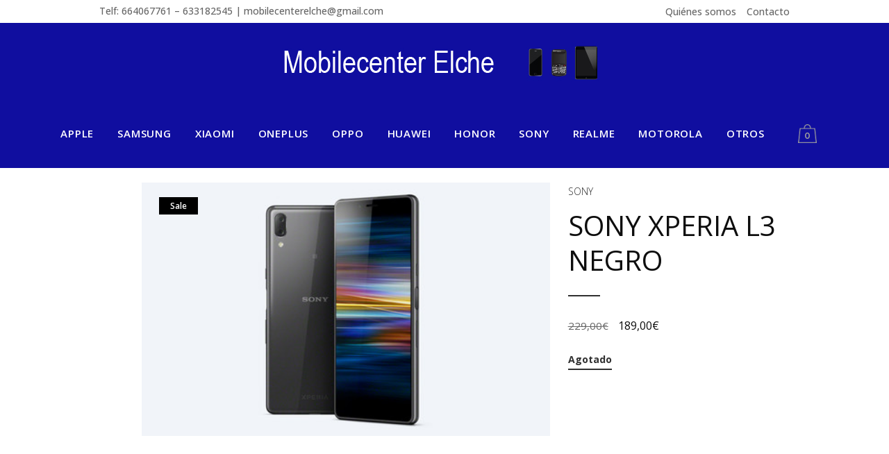

--- FILE ---
content_type: text/javascript
request_url: https://www.mobilecenterelche.com/wp-includes/js/jquery/ui/autocomplete.min.js?ver=1.13.1
body_size: 2787
content:
/*!
 * jQuery UI Autocomplete 1.13.1
 * http://jqueryui.com
 *
 * Copyright jQuery Foundation and other contributors
 * Released under the MIT license.
 * http://jquery.org/license
 */
!function(e){"use strict";"function"==typeof define&&define.amd?define(["jquery","./menu","./core"],e):e(jQuery)}(function(o){"use strict";return o.widget("ui.autocomplete",{version:"1.13.1",defaultElement:"<input>",options:{appendTo:null,autoFocus:!1,delay:300,minLength:1,position:{my:"left top",at:"left bottom",collision:"none"},source:null,change:null,close:null,focus:null,open:null,response:null,search:null,select:null},requestIndex:0,pending:0,liveRegionTimer:null,_create:function(){var i,s,n,e=this.element[0].nodeName.toLowerCase(),t="textarea"===e,e="input"===e;this.isMultiLine=t||!e&&this._isContentEditable(this.element),this.valueMethod=this.element[t||e?"val":"text"],this.isNewMenu=!0,this._addClass("ui-autocomplete-input"),this.element.attr("autocomplete","off"),this._on(this.element,{keydown:function(e){if(this.element.prop("readOnly"))s=n=i=!0;else{s=n=i=!1;var t=o.ui.keyCode;switch(e.keyCode){case t.PAGE_UP:i=!0,this._move("previousPage",e);break;case t.PAGE_DOWN:i=!0,this._move("nextPage",e);break;case t.UP:i=!0,this._keyEvent("previous",e);break;case t.DOWN:i=!0,this._keyEvent("next",e);break;case t.ENTER:this.menu.active&&(i=!0,e.preventDefault(),this.menu.select(e));break;case t.TAB:this.menu.active&&this.menu.select(e);break;case t.ESCAPE:this.menu.element.is(":visible")&&(this.isMultiLine||this._value(this.term),this.close(e),e.preventDefault());break;default:s=!0,this._searchTimeout(e)}}},keypress:function(e){if(i)return i=!1,void(this.isMultiLine&&!this.menu.element.is(":visible")||e.preventDefault());if(!s){var t=o.ui.keyCode;switch(e.keyCode){case t.PAGE_UP:this._move("previousPage",e);break;case t.PAGE_DOWN:this._move("nextPage",e);break;case t.UP:this._keyEvent("previous",e);break;case t.DOWN:this._keyEvent("next",e)}}},input:function(e){if(n)return n=!1,void e.preventDefault();this._searchTimeout(e)},focus:function(){this.selectedItem=null,this.previous=this._value()},blur:function(e){clearTimeout(this.searching),this.close(e),this._change(e)}}),this._initSource(),this.menu=o("<ul>").appendTo(this._appendTo()).menu({role:null}).hide().attr({unselectable:"on"}).menu("instance"),this._addClass(this.menu.element,"ui-autocomplete","ui-front"),this._on(this.menu.element,{mousedown:function(e){e.preventDefault()},menufocus:function(e,t){var i,s;if(this.isNewMenu&&(this.isNewMenu=!1,e.originalEvent&&/^mouse/.test(e.originalEvent.type)))return this.menu.blur(),void this.document.one("mousemove",function(){o(e.target).trigger(e.originalEvent)});s=t.item.data("ui-autocomplete-item"),!1!==this._trigger("focus",e,{item:s})&&e.originalEvent&&/^key/.test(e.originalEvent.type)&&this._value(s.value),(i=t.item.attr("aria-label")||s.value)&&String.prototype.trim.call(i).length&&(clearTimeout(this.liveRegionTimer),this.liveRegionTimer=this._delay(function(){this.liveRegion.html(o("<div>").text(i))},100))},menuselect:function(e,t){var i=t.item.data("ui-autocomplete-item"),s=this.previous;this.element[0]!==o.ui.safeActiveElement(this.document[0])&&(this.element.trigger("focus"),this.previous=s,this._delay(function(){this.previous=s,this.selectedItem=i})),!1!==this._trigger("select",e,{item:i})&&this._value(i.value),this.term=this._value(),this.close(e),this.selectedItem=i}}),this.liveRegion=o("<div>",{role:"status","aria-live":"assertive","aria-relevant":"additions"}).appendTo(this.document[0].body),this._addClass(this.liveRegion,null,"ui-helper-hidden-accessible"),this._on(this.window,{beforeunload:function(){this.element.removeAttr("autocomplete")}})},_destroy:function(){clearTimeout(this.searching),this.element.removeAttr("autocomplete"),this.menu.element.remove(),this.liveRegion.remove()},_setOption:function(e,t){this._super(e,t),"source"===e&&this._initSource(),"appendTo"===e&&this.menu.element.appendTo(this._appendTo()),"disabled"===e&&t&&this.xhr&&this.xhr.abort()},_isEventTargetInWidget:function(e){var t=this.menu.element[0];return e.target===this.element[0]||e.target===t||o.contains(t,e.target)},_closeOnClickOutside:function(e){this._isEventTargetInWidget(e)||this.close()},_appendTo:function(){var e=this.options.appendTo;return e=(e=(e=e&&(e.jquery||e.nodeType?o(e):this.document.find(e).eq(0)))&&e[0]?e:this.element.closest(".ui-front, dialog")).length?e:this.document[0].body},_initSource:function(){var i,s,n=this;Array.isArray(this.options.source)?(i=this.options.source,this.source=function(e,t){t(o.ui.autocomplete.filter(i,e.term))}):"string"==typeof this.options.source?(s=this.options.source,this.source=function(e,t){n.xhr&&n.xhr.abort(),n.xhr=o.ajax({url:s,data:e,dataType:"json",success:function(e){t(e)},error:function(){t([])}})}):this.source=this.options.source},_searchTimeout:function(s){clearTimeout(this.searching),this.searching=this._delay(function(){var e=this.term===this._value(),t=this.menu.element.is(":visible"),i=s.altKey||s.ctrlKey||s.metaKey||s.shiftKey;e&&(t||i)||(this.selectedItem=null,this.search(null,s))},this.options.delay)},search:function(e,t){return e=null!=e?e:this._value(),this.term=this._value(),e.length<this.options.minLength?this.close(t):!1!==this._trigger("search",t)?this._search(e):void 0},_search:function(e){this.pending++,this._addClass("ui-autocomplete-loading"),this.cancelSearch=!1,this.source({term:e},this._response())},_response:function(){var t=++this.requestIndex;return function(e){t===this.requestIndex&&this.__response(e),this.pending--,this.pending||this._removeClass("ui-autocomplete-loading")}.bind(this)},__response:function(e){e=e&&this._normalize(e),this._trigger("response",null,{content:e}),!this.options.disabled&&e&&e.length&&!this.cancelSearch?(this._suggest(e),this._trigger("open")):this._close()},close:function(e){this.cancelSearch=!0,this._close(e)},_close:function(e){this._off(this.document,"mousedown"),this.menu.element.is(":visible")&&(this.menu.element.hide(),this.menu.blur(),this.isNewMenu=!0,this._trigger("close",e))},_change:function(e){this.previous!==this._value()&&this._trigger("change",e,{item:this.selectedItem})},_normalize:function(e){return e.length&&e[0].label&&e[0].value?e:o.map(e,function(e){return"string"==typeof e?{label:e,value:e}:o.extend({},e,{label:e.label||e.value,value:e.value||e.label})})},_suggest:function(e){var t=this.menu.element.empty();this._renderMenu(t,e),this.isNewMenu=!0,this.menu.refresh(),t.show(),this._resizeMenu(),t.position(o.extend({of:this.element},this.options.position)),this.options.autoFocus&&this.menu.next(),this._on(this.document,{mousedown:"_closeOnClickOutside"})},_resizeMenu:function(){var e=this.menu.element;e.outerWidth(Math.max(e.width("").outerWidth()+1,this.element.outerWidth()))},_renderMenu:function(i,e){var s=this;o.each(e,function(e,t){s._renderItemData(i,t)})},_renderItemData:function(e,t){return this._renderItem(e,t).data("ui-autocomplete-item",t)},_renderItem:function(e,t){return o("<li>").append(o("<div>").text(t.label)).appendTo(e)},_move:function(e,t){if(this.menu.element.is(":visible"))return this.menu.isFirstItem()&&/^previous/.test(e)||this.menu.isLastItem()&&/^next/.test(e)?(this.isMultiLine||this._value(this.term),void this.menu.blur()):void this.menu[e](t);this.search(null,t)},widget:function(){return this.menu.element},_value:function(){return this.valueMethod.apply(this.element,arguments)},_keyEvent:function(e,t){this.isMultiLine&&!this.menu.element.is(":visible")||(this._move(e,t),t.preventDefault())},_isContentEditable:function(e){if(!e.length)return!1;var t=e.prop("contentEditable");return"inherit"===t?this._isContentEditable(e.parent()):"true"===t}}),o.extend(o.ui.autocomplete,{escapeRegex:function(e){return e.replace(/[\-\[\]{}()*+?.,\\\^$|#\s]/g,"\\$&")},filter:function(e,t){var i=new RegExp(o.ui.autocomplete.escapeRegex(t),"i");return o.grep(e,function(e){return i.test(e.label||e.value||e)})}}),o.widget("ui.autocomplete",o.ui.autocomplete,{options:{messages:{noResults:"No search results.",results:function(e){return e+(1<e?" results are":" result is")+" available, use up and down arrow keys to navigate."}}},__response:function(e){var t;this._superApply(arguments),this.options.disabled||this.cancelSearch||(t=e&&e.length?this.options.messages.results(e.length):this.options.messages.noResults,clearTimeout(this.liveRegionTimer),this.liveRegionTimer=this._delay(function(){this.liveRegion.html(o("<div>").text(t))},100))}}),o.ui.autocomplete});